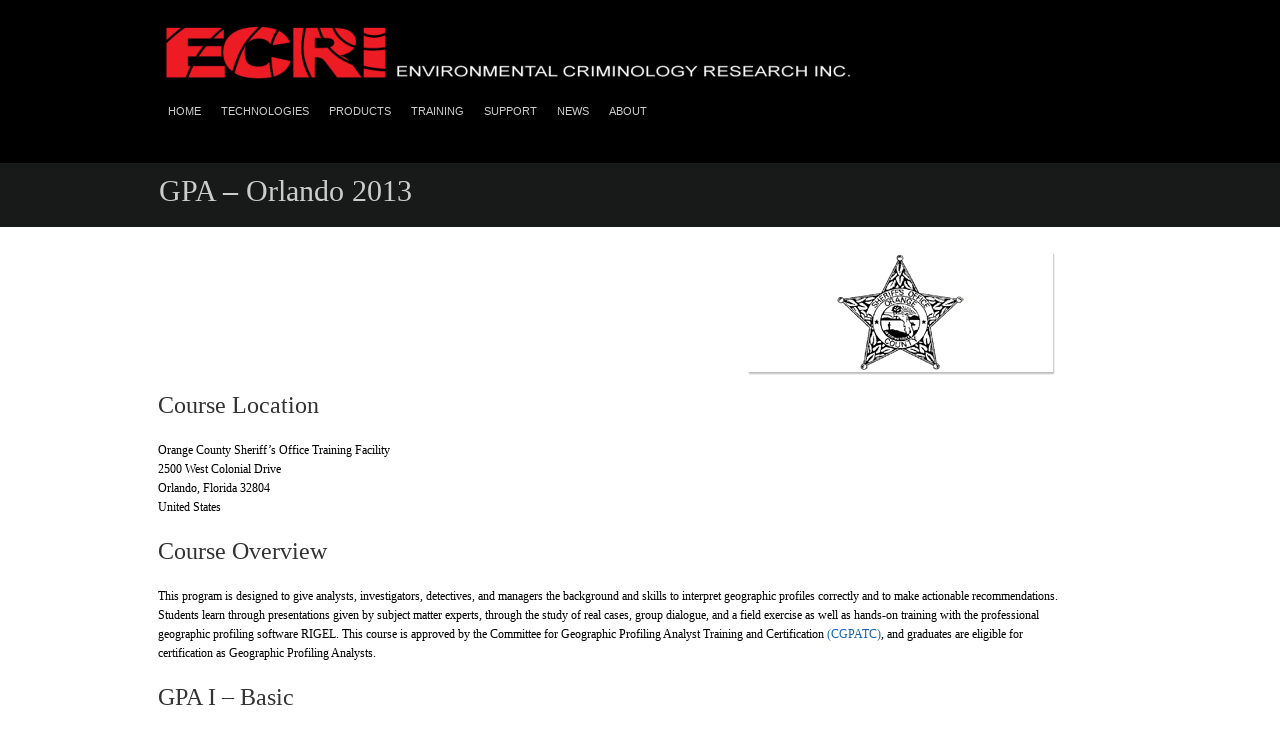

--- FILE ---
content_type: text/html; charset=UTF-8
request_url: https://ecricanada.com/training/gpa-orange-county-2012-2/
body_size: 7953
content:
<!DOCTYPE html PUBLIC "-//W3C//DTD XHTML 1.0 Transitional//EN" "http://www.w3.org/TR/xhtml1/DTD/xhtml1-transitional.dtd">
<html xmlns="http://www.w3.org/1999/xhtml" lang="en-US">


	<head profile="http://gmpg.org/xfn/11">
		<meta http-equiv="Content-Type" content="text/html; charset=UTF-8" />
		
	<title>Environmental Criminology Research Inc. - Geographic Profiling - Crime Analysis &raquo; GPA &#8211; Orlando 2013</title>
			
<link rel="stylesheet" type="text/css" media="all" href="https://geographicprofiling.com/wp-content/themes/target/style.css" />

<link rel="pingback" href="https://geographicprofiling.com/xmlrpc.php" />

	
<meta name='robots' content='max-image-preview:large' />
<link rel='dns-prefetch' href='//geographicprofiling.com' />
<link rel='dns-prefetch' href='//platform-api.sharethis.com' />
<link rel='dns-prefetch' href='//s.w.org' />
<link rel="alternate" type="application/rss+xml" title="Environmental Criminology Research Inc. - Geographic Profiling - Crime Analysis &raquo; Feed" href="https://ecricanada.com/feed/" />
<link rel="alternate" type="application/rss+xml" title="Environmental Criminology Research Inc. - Geographic Profiling - Crime Analysis &raquo; Comments Feed" href="https://ecricanada.com/comments/feed/" />
<link rel="alternate" type="application/rss+xml" title="Environmental Criminology Research Inc. - Geographic Profiling - Crime Analysis &raquo; GPA &#8211; Orlando 2013 Comments Feed" href="https://ecricanada.com/training/gpa-orange-county-2012-2/feed/" />
		<script type="text/javascript">
			window._wpemojiSettings = {"baseUrl":"https:\/\/s.w.org\/images\/core\/emoji\/13.1.0\/72x72\/","ext":".png","svgUrl":"https:\/\/s.w.org\/images\/core\/emoji\/13.1.0\/svg\/","svgExt":".svg","source":{"concatemoji":"https:\/\/geographicprofiling.com\/wp-includes\/js\/wp-emoji-release.min.js?ver=5.8.12"}};
			!function(e,a,t){var n,r,o,i=a.createElement("canvas"),p=i.getContext&&i.getContext("2d");function s(e,t){var a=String.fromCharCode;p.clearRect(0,0,i.width,i.height),p.fillText(a.apply(this,e),0,0);e=i.toDataURL();return p.clearRect(0,0,i.width,i.height),p.fillText(a.apply(this,t),0,0),e===i.toDataURL()}function c(e){var t=a.createElement("script");t.src=e,t.defer=t.type="text/javascript",a.getElementsByTagName("head")[0].appendChild(t)}for(o=Array("flag","emoji"),t.supports={everything:!0,everythingExceptFlag:!0},r=0;r<o.length;r++)t.supports[o[r]]=function(e){if(!p||!p.fillText)return!1;switch(p.textBaseline="top",p.font="600 32px Arial",e){case"flag":return s([127987,65039,8205,9895,65039],[127987,65039,8203,9895,65039])?!1:!s([55356,56826,55356,56819],[55356,56826,8203,55356,56819])&&!s([55356,57332,56128,56423,56128,56418,56128,56421,56128,56430,56128,56423,56128,56447],[55356,57332,8203,56128,56423,8203,56128,56418,8203,56128,56421,8203,56128,56430,8203,56128,56423,8203,56128,56447]);case"emoji":return!s([10084,65039,8205,55357,56613],[10084,65039,8203,55357,56613])}return!1}(o[r]),t.supports.everything=t.supports.everything&&t.supports[o[r]],"flag"!==o[r]&&(t.supports.everythingExceptFlag=t.supports.everythingExceptFlag&&t.supports[o[r]]);t.supports.everythingExceptFlag=t.supports.everythingExceptFlag&&!t.supports.flag,t.DOMReady=!1,t.readyCallback=function(){t.DOMReady=!0},t.supports.everything||(n=function(){t.readyCallback()},a.addEventListener?(a.addEventListener("DOMContentLoaded",n,!1),e.addEventListener("load",n,!1)):(e.attachEvent("onload",n),a.attachEvent("onreadystatechange",function(){"complete"===a.readyState&&t.readyCallback()})),(n=t.source||{}).concatemoji?c(n.concatemoji):n.wpemoji&&n.twemoji&&(c(n.twemoji),c(n.wpemoji)))}(window,document,window._wpemojiSettings);
		</script>
		<style type="text/css">
img.wp-smiley,
img.emoji {
	display: inline !important;
	border: none !important;
	box-shadow: none !important;
	height: 1em !important;
	width: 1em !important;
	margin: 0 .07em !important;
	vertical-align: -0.1em !important;
	background: none !important;
	padding: 0 !important;
}
</style>
	<link rel='stylesheet' id='shadowbox-css-css'  href='https://geographicprofiling.com/wp-content/uploads/shadowbox-js/src/shadowbox.css?ver=3.0.3' type='text/css' media='screen' />
<link rel='stylesheet' id='shadowbox-extras-css'  href='https://geographicprofiling.com/wp-content/plugins/shadowbox-js/css/extras.css?ver=3.0.3.10' type='text/css' media='screen' />
<link rel='stylesheet' id='wp-block-library-css'  href='https://geographicprofiling.com/wp-includes/css/dist/block-library/style.min.css?ver=5.8.12' type='text/css' media='all' />
<link rel='stylesheet' id='contact-form-7-css'  href='https://geographicprofiling.com/wp-content/plugins/contact-form-7/includes/css/styles.css?ver=5.1.1' type='text/css' media='all' />
<link rel='stylesheet' id='tablepress-default-css'  href='https://geographicprofiling.com/wp-content/tablepress-combined.min.css?ver=6' type='text/css' media='all' />
<link rel='stylesheet' id='dropdown-css'  href='https://geographicprofiling.com/wp-content/themes/target/css/dropdown.css?ver=5.8.12' type='text/css' media='all' />
<link rel='stylesheet' id='advanced-css'  href='https://geographicprofiling.com/wp-content/themes/target/css/default.advanced.css?ver=5.8.12' type='text/css' media='all' />
<script type='text/javascript' src='https://geographicprofiling.com/wp-includes/js/jquery/jquery.min.js?ver=3.6.0' id='jquery-core-js'></script>
<script type='text/javascript' src='https://geographicprofiling.com/wp-includes/js/jquery/jquery-migrate.min.js?ver=3.3.2' id='jquery-migrate-js'></script>
<script type='text/javascript' src='//platform-api.sharethis.com/js/sharethis.js#product=ga&#038;property=63b35d0b0f3ebf0019550857' id='googleanalytics-platform-sharethis-js'></script>
<link rel="https://api.w.org/" href="https://ecricanada.com/wp-json/" /><link rel="alternate" type="application/json" href="https://ecricanada.com/wp-json/wp/v2/pages/497" /><link rel="EditURI" type="application/rsd+xml" title="RSD" href="https://geographicprofiling.com/xmlrpc.php?rsd" />
<link rel="wlwmanifest" type="application/wlwmanifest+xml" href="https://geographicprofiling.com/wp-includes/wlwmanifest.xml" /> 
<meta name="generator" content="WordPress 5.8.12" />
<link rel="canonical" href="https://ecricanada.com/training/gpa-orange-county-2012-2/" />
<link rel='shortlink' href='https://ecricanada.com/?p=497' />
<link rel="alternate" type="application/json+oembed" href="https://ecricanada.com/wp-json/oembed/1.0/embed?url=https%3A%2F%2Fecricanada.com%2Ftraining%2Fgpa-orange-county-2012-2%2F" />
<link rel="alternate" type="text/xml+oembed" href="https://ecricanada.com/wp-json/oembed/1.0/embed?url=https%3A%2F%2Fecricanada.com%2Ftraining%2Fgpa-orange-county-2012-2%2F&#038;format=xml" />
<style>
			body{ 
				font-family: verdana; 
				font-weight: normal; 
				color: #000000; 
			}
			a{ 
				color: #1a64af; 
			}
			</style><link rel="shortcut icon" href="https://geographicprofiling.com/wp-content/uploads/2013/07/compass.png"/>
<script>
(function() {
	(function (i, s, o, g, r, a, m) {
		i['GoogleAnalyticsObject'] = r;
		i[r] = i[r] || function () {
				(i[r].q = i[r].q || []).push(arguments)
			}, i[r].l = 1 * new Date();
		a = s.createElement(o),
			m = s.getElementsByTagName(o)[0];
		a.async = 1;
		a.src = g;
		m.parentNode.insertBefore(a, m)
	})(window, document, 'script', 'https://google-analytics.com/analytics.js', 'ga');

	ga('create', 'UA-1764444-7', 'auto');
			ga('send', 'pageview');
	})();
</script>

<meta name="keywords" content="geographic profiling,environmental criminology,crime analysis,linkage analysis,Rigel,Rigel Analyst,Rigel Profiler,Rigel Workstation,Gemini" />
</head>

<body data-rsssl=1 class="page-template-default page page-id-497 page-child parent-pageid-24">

	<!--wrapper-->
	<div id="wrapper">
	
	<!--headercontainer-->
	<div id="header_container">
	
		<!--header-->
		<div id="header2">

						<div id="logo"><a href="https://ecricanada.com" title="Geographic profiling and crime analysis software for police agencies"><img src="https://geographicprofiling.com/wp-content/uploads/2013/07/WebsiteLogo3.png" alt="Environmental Criminology Research Inc. (ECRI)" /></a></div><!--logo end-->
				
			<!--menu-->
			
		<div id="menubar">
	
		
	 <div class="menu-header"><ul id="menu-home" class="dropdown dropdown-horizontal reset"><li id="menu-item-1010" class="menu-item menu-item-type-custom menu-item-object-custom menu-item-home menu-item-1010"><a href="https://ecricanada.com/">Home</a></li>
<li id="menu-item-1011" class="menu-item menu-item-type-post_type menu-item-object-page menu-item-has-children menu-item-1011"><a href="https://ecricanada.com/technologies/">Technologies</a>
<ul class="sub-menu">
	<li id="menu-item-1036" class="menu-item menu-item-type-post_type menu-item-object-page menu-item-1036"><a href="https://ecricanada.com/technologies/">Geographic Profiling</a></li>
	<li id="menu-item-1037" class="menu-item menu-item-type-post_type menu-item-object-page menu-item-1037"><a href="https://ecricanada.com/technologies/">Linkage Analysis</a></li>
	<li id="menu-item-1038" class="menu-item menu-item-type-post_type menu-item-object-page menu-item-1038"><a href="https://ecricanada.com/technologies/">Evidence-based Suspect Prioritization</a></li>
</ul>
</li>
<li id="menu-item-1012" class="menu-item menu-item-type-post_type menu-item-object-page menu-item-has-children menu-item-1012"><a href="https://ecricanada.com/products/">Products</a>
<ul class="sub-menu">
	<li id="menu-item-1013" class="menu-item menu-item-type-post_type menu-item-object-page menu-item-1013"><a href="https://ecricanada.com/products/product-overview/">Product Overview</a></li>
	<li id="menu-item-1014" class="menu-item menu-item-type-post_type menu-item-object-page menu-item-1014"><a href="https://ecricanada.com/products/rigel-workstation/">Rigel Workstation</a></li>
	<li id="menu-item-1162" class="menu-item menu-item-type-post_type menu-item-object-page menu-item-1162"><a href="https://ecricanada.com/products/rigel-workstation-military/">Rigel Workstation Military</a></li>
	<li id="menu-item-1015" class="menu-item menu-item-type-post_type menu-item-object-page menu-item-1015"><a href="https://ecricanada.com/products/rigel-analyst/">Rigel Analyst</a></li>
	<li id="menu-item-1016" class="menu-item menu-item-type-post_type menu-item-object-page menu-item-1016"><a href="https://ecricanada.com/products/gemini/">Gemini</a></li>
	<li id="menu-item-1018" class="menu-item menu-item-type-post_type menu-item-object-page menu-item-1018"><a href="https://ecricanada.com/products/request-a-geographic-profile/">Request a Geographic Profile</a></li>
</ul>
</li>
<li id="menu-item-1019" class="menu-item menu-item-type-post_type menu-item-object-page current-page-ancestor menu-item-has-children menu-item-1019"><a href="https://ecricanada.com/training/">Training</a>
<ul class="sub-menu">
	<li id="menu-item-1020" class="menu-item menu-item-type-post_type menu-item-object-page menu-item-1020"><a href="https://ecricanada.com/training/training-schedule/">Training Schedule</a></li>
	<li id="menu-item-1021" class="menu-item menu-item-type-post_type menu-item-object-page menu-item-1021"><a href="https://ecricanada.com/training/cgpatc-training/">CGPATC Training</a></li>
</ul>
</li>
<li id="menu-item-1022" class="menu-item menu-item-type-post_type menu-item-object-page menu-item-has-children menu-item-1022"><a href="https://ecricanada.com/support/">Support</a>
<ul class="sub-menu">
	<li id="menu-item-1039" class="menu-item menu-item-type-post_type menu-item-object-page menu-item-1039"><a href="https://ecricanada.com/support/">Software Support</a></li>
	<li id="menu-item-1042" class="menu-item menu-item-type-post_type menu-item-object-page menu-item-1042"><a href="https://ecricanada.com/support/customer-support-center/">Customer Support Center</a></li>
	<li id="menu-item-1283" class="menu-item menu-item-type-post_type menu-item-object-page menu-item-1283"><a href="https://ecricanada.com/support/online-software-server/">Online Software Server</a></li>
</ul>
</li>
<li id="menu-item-1023" class="menu-item menu-item-type-post_type menu-item-object-page menu-item-has-children menu-item-1023"><a href="https://ecricanada.com/press-news-and-events/">News</a>
<ul class="sub-menu">
	<li id="menu-item-1032" class="menu-item menu-item-type-post_type menu-item-object-page menu-item-1032"><a href="https://ecricanada.com/press-news-and-events/news-and-announcements/">News and Announcements</a></li>
</ul>
</li>
<li id="menu-item-1024" class="menu-item menu-item-type-post_type menu-item-object-page menu-item-has-children menu-item-1024"><a href="https://ecricanada.com/about-ecri/">About</a>
<ul class="sub-menu">
	<li id="menu-item-1025" class="menu-item menu-item-type-post_type menu-item-object-page menu-item-1025"><a href="https://ecricanada.com/about-ecri/about-ecri/">About ECRI</a></li>
	<li id="menu-item-1027" class="menu-item menu-item-type-post_type menu-item-object-page menu-item-1027"><a href="https://ecricanada.com/about-ecri/site-map/">Site Map</a></li>
	<li id="menu-item-1028" class="menu-item menu-item-type-post_type menu-item-object-page menu-item-1028"><a href="https://ecricanada.com/about-ecri/contact-us-1/">Contact Us</a></li>
</ul>
</li>
</ul></div> 

	</div>
		
	
	<!--menu end-->
			
			<div class="clear"></div>
			
		</div><!-- header end-->
		
	</div><!--header container end-->	
				
		<div id="subhead_container">

		<div id="subhead_wrapper">		
			<div id="subhead">
		<table width="80%">
<tr>
	<td>
		<h1>GPA &#8211; Orlando 2013</h1>
				
	</td>
	<td>
			</td>
			</tr>
			</table>

			
		
		
			
		</div>
<div id="search-header"><!--?php get_search_form(); ?--></div>
			
				<div class="clear"></div>
			
		</div>
		<!--/td>
</tr>
</table-->

	

	</div>		
	
		<!--content-->
		<div id="content_container">
			
			<div id="content">
		
				<!--div id="left-col"-->
		

									
					<div class="post-entry">

						<div class="productPicture"><img src="/wp-content/themes/arjuna-x/images/logo_ocso_large.png" alt="ECRI Advanced Crime Investigation Training" align="right" /></div>
<h2>Course Location</h2>
<p>Orange County Sheriff’s Office Training Facility<br />
2500 West Colonial Drive<br />
Orlando, Florida  32804<br />
United States</p>
<h2>Course Overview</h2>
<p>This program is designed to give analysts, investigators, detectives, and managers the background and skills to interpret geographic profiles correctly and to make actionable recommendations. Students learn through presentations given by subject matter experts, through the study of real cases, group dialogue, and a field exercise as well as hands-on training with the professional geographic profiling software RIGEL. This course is approved by the Committee for Geographic Profiling Analyst Training and Certification <a title="Committee for Geographic Profiling Analyst Training and Certification" href="http://www.cgpatc.org" target="_blank">(CGPATC)</a>, and graduates are eligible for certification as Geographic Profiling Analysts.</p>
<h2>GPA I &#8211; Basic</h2>
<p>Date: July 23-27, 2012<br />
Time: 8:30am-5:00pm<br />
Course Fee: $775<br />
Course Overview: Basic introduction to the concepts and theory of geographic profiling. It covers the mathematics and statistics behind the techniques, crime pattern theory, mental maps and criminal hunting area concepts are introduced.</p>
<h2>GPA II &#8211; Advanced</h2>
<p>Date: July 30-Aug 3, 2012<br />
Time: 8:30am-5:00pm<br />
Course Fee: $875<br />
Course Overview: Hands-on instructional course that focuses on applying geographic profiling techniques to actual cases (historical or active). Emphasis is on effective analysis, strategy and scenario development and final report generation. The RIGEL Analyst software is introduced and is used extensively in this part of the course.</p>
<h2>Who Can Attend?</h2>
<p>Crime and Intelligence Analysts, Detectives, Investigators, and Law Enforcement Personnel</p>
<h2>Topics Covered</h2>
<p>Serial Crime, Case Linkage Analysis, Criminal Hunting Methods, Environmental Criminology, and Behavioural Geography</p>
<h2>Course Contacts</h2>
<p>Instructors: Robin Wilfong and Brad Moore<br />
Registration Contact: Ian Laverty p. (604) 718-2065</p>
<h2>Registration</h2>
<h4>Step #1</h4>
<p>To register for the Geographic Profiling Analyst course, please fill out and submit the following form. An email confirmation will be sent to the email address you list.</p>
<div role="form" class="wpcf7" id="wpcf7-f564-p497-o1" dir="ltr">
<div class="screen-reader-response"></div>
<form action="/training/gpa-orange-county-2012-2/#wpcf7-f564-p497-o1" method="post" class="wpcf7-form" novalidate="novalidate">
<div style="display: none;">
<input type="hidden" name="_wpcf7" value="564" />
<input type="hidden" name="_wpcf7_version" value="5.1.1" />
<input type="hidden" name="_wpcf7_locale" value="" />
<input type="hidden" name="_wpcf7_unit_tag" value="wpcf7-f564-p497-o1" />
<input type="hidden" name="_wpcf7_container_post" value="497" />
<input type="hidden" name="g-recaptcha-response" value="" />
</div>
<table border="0" width="100%" cellspacing="1" cellpadding="4">
<tr>
<td colspan="2" align="right" class="mandatory">* Denotes Mandatory Field</td>
</tr>
<tr>
<td align="left" valign="top">Please Check:<span class="mandatory">* </span></td>
<td colspan="3"><span class="wpcf7-form-control-wrap checkbox-course"><span class="wpcf7-form-control wpcf7-checkbox wpcf7-validates-as-required" id="gpa"><span class="wpcf7-list-item first"><span class="wpcf7-list-item-label">GPA I - Concepts</span><input type="checkbox" name="checkbox-course[]" value="GPA I - Concepts" /></span><span class="wpcf7-list-item last"><span class="wpcf7-list-item-label">GPA II - Practical</span><input type="checkbox" name="checkbox-course[]" value="GPA II - Practical" /></span></span></span></td>
</tr>
<tr>
<td width="16%" align="left" valign="top">Salutation:</td>
<td width="15%"><span class="wpcf7-form-control-wrap text-salutation"><input type="text" name="text-salutation" value="" size="40" class="wpcf7-form-control wpcf7-text inputNormal" id="salutation" aria-invalid="false" /></span></td>
<td width="22%" align="right">Title/Rank:<span class="mandatory">* </span></td>
<td width="45%"><span class="wpcf7-form-control-wrap text-titleRank"><input type="text" name="text-titleRank" value="" size="40" class="wpcf7-form-control wpcf7-text wpcf7-validates-as-required inputNormal" id="titleRank" aria-required="true" aria-invalid="false" /></span></td>
</tr>
<tr>
<td width="16%" align="left" valign="top" class="lightRows">First Name:<span class="mandatory">* </span></td>
<td width="15%" class="lightRows"><span class="wpcf7-form-control-wrap text-firstName"><input type="text" name="text-firstName" value="" size="40" class="wpcf7-form-control wpcf7-text wpcf7-validates-as-required inputNormal" id="firstName" aria-required="true" aria-invalid="false" /></span></td>
<td width="22%" align="right" class="lightRows">Last Name:<span class="mandatory">* </span></td>
<td width="45%" class="lightRows"><span class="wpcf7-form-control-wrap text-lastName"><input type="text" name="text-lastName" value="" size="40" class="wpcf7-form-control wpcf7-text wpcf7-validates-as-required inputNormal" id="lastName" aria-required="true" aria-invalid="false" /></span></td>
</tr>
<tr>
<td width="16%" align="left" valign="top">Agency Name:<span class="mandatory">* </span></td>
<td width="17%"><span class="wpcf7-form-control-wrap text-agencytName"><input type="text" name="text-agencytName" value="" size="40" class="wpcf7-form-control wpcf7-text wpcf7-validates-as-required inputNormal" id="agencytName" aria-required="true" aria-invalid="false" /></span></td>
<td width="22%" align="right">Department/Unit:</td>
<td width="45%"><span class="wpcf7-form-control-wrap text-department"><input type="text" name="text-department" value="" size="40" class="wpcf7-form-control wpcf7-text inputNormal" id="department" aria-invalid="false" /></span></td>
</tr>
<tr>
<td align="left" valign="top" class="lightRows">Address 1:<span class="mandatory">* </span></td>
<td class="lightRows"><span class="wpcf7-form-control-wrap text-address1"><input type="text" name="text-address1" value="" size="40" class="wpcf7-form-control wpcf7-text wpcf7-validates-as-required inputNormal" id="address1" aria-required="true" aria-invalid="false" /></span></td>
<td align="right" valign="top" class="lightRows">Address 2:</td>
<td class="lightRows"><span class="wpcf7-form-control-wrap text-address2"><input type="text" name="text-address2" value="" size="40" class="wpcf7-form-control wpcf7-text inputNormal" id="address2" aria-invalid="false" /></span></td>
</tr>
<tr>
<td align="left" valign="top">City:<span class="mandatory">* </span></td>
<td><span class="wpcf7-form-control-wrap text-city"><input type="text" name="text-city" value="" size="40" class="wpcf7-form-control wpcf7-text wpcf7-validates-as-required inputNormal" id="city" aria-required="true" aria-invalid="false" /></span></td>
<td align="right">State/Province:<span class="mandatory">* </span></td>
<td><span class="wpcf7-form-control-wrap text-stateProvince"><input type="text" name="text-stateProvince" value="" size="40" class="wpcf7-form-control wpcf7-text wpcf7-validates-as-required inputNormal" id="stateProvince" aria-required="true" aria-invalid="false" /></span></td>
</tr>
<tr>
<td align="left" valign="top" class="lightRows">Country:<span class="mandatory">* </span></td>
<td class="lightRows"><span class="wpcf7-form-control-wrap text-country"><input type="text" name="text-country" value="" size="40" class="wpcf7-form-control wpcf7-text wpcf7-validates-as-required inputNormal" id="country" aria-required="true" aria-invalid="false" /></span></td>
<td align="right" class="lightRows">Postal/Zip Code:<span class="mandatory">* </span></td>
<td class="lightRows"><span class="wpcf7-form-control-wrap text-postalCode"><input type="text" name="text-postalCode" value="" size="40" class="wpcf7-form-control wpcf7-text wpcf7-validates-as-required inputNormal" id="postalCode" aria-required="true" aria-invalid="false" /></span></td>
</tr>
<tr>
<td align="left" valign="top">Phone Number:<span class="mandatory">* </span></td>
<td><span class="wpcf7-form-control-wrap text-phoneNumber"><input type="text" name="text-phoneNumber" value="" size="40" class="wpcf7-form-control wpcf7-text wpcf7-validates-as-required inputNormal" id="phoneNumber" aria-required="true" aria-invalid="false" /></span></td>
<td align="right">Cell Number:</td>
<td><span class="wpcf7-form-control-wrap text-cellNumber"><input type="text" name="text-cellNumber" value="" size="40" class="wpcf7-form-control wpcf7-text inputNormal" id="cellNumber" aria-invalid="false" /></span></td>
</tr>
<tr>
<td align="left" valign="top" class="lightRows">Email:<span class="mandatory">* </span></td>
<td colspan="3" class="lightRows"><span class="wpcf7-form-control-wrap email-emailAddress"><input type="email" name="email-emailAddress" value="" size="40" class="wpcf7-form-control wpcf7-text wpcf7-email wpcf7-validates-as-required wpcf7-validates-as-email inputNormal" id="emailAddress" aria-required="true" aria-invalid="false" /></span></td>
</tr>
<tr>
<td align="left" valign="top" nowrap="nowrap">Questions / Comments</td>
<td><span class="wpcf7-form-control-wrap textarea-questionsComments"><textarea name="textarea-questionsComments" cols="37" rows="3" class="wpcf7-form-control wpcf7-textarea inputNormal" id="questionsComments" aria-invalid="false"></textarea></span></td>
</tr>
<tr>
<td colspan="4" align="center">Security Check</td>
</tr>
<tr>
<td colspan="4" align="center"><input type="hidden" name="_wpcf7_captcha_challenge_captcha-contactUS" value="1133489827" /><img class="wpcf7-form-control wpcf7-captchac wpcf7-captcha-captcha-contactUS" id="contactUS" width="72" height="24" alt="captcha" src="https://geographicprofiling.com/wp-content/uploads/wpcf7_captcha/1133489827.png" /></td>
</tr>
<tr>
<td colspan="4" class="lightRows" align="center">Please enter above text in box (not case-sensitive):<span class="mandatory">* </span></td>
</tr>
<tr>
<td colspan="4" class="lightRows" align="center"><span class="wpcf7-form-control-wrap captcha-contactUS"><input type="text" name="captcha-contactUS" value="" size="40" class="wpcf7-form-control wpcf7-captchar inputNormal" autocomplete="off" aria-invalid="false" /></span></td>
</tr>
<tr>
<td colspan="4" align="center">
<p><input type="submit" value="Submit" class="wpcf7-form-control wpcf7-submit" id="submit" /></p>
</td>
</tr>
</table>
<div class="wpcf7-response-output wpcf7-display-none"></div></form></div>
<h4>Step #2</h4>
<p>Make Check or Money Order</p>
<p>Payable to:</p>
<blockquote><p>Environmental Criminology Research Incorporated</p></blockquote>
<p>Send Check or Money Order by July 2, 2012:</p>
<blockquote><p>ECRI<br />
Suite 212 &#8211; 1807 Maritime Mews<br />
Vancouver, BC V6H 3W7<br />
Canada</p></blockquote>
<h2>Disclaimer</h2>
<p>Course fees paid in advance are fully refundable up until the July 2, 2012 cancellation deadline. After the cancellation deadline, course fees are not refundable.</p>
<p>Courses are subject to cancellation at any time up until the start date. If a course is cancelled, all fees paid in advance will be fully refunded or credited against a future GPA course at the registrant&#8217;s option. The course organizer accepts no responsibility for any non-refundable expenses incurred by the registrant in case of cancellation.</p>
<p>All registrations are subject to review by the course organizer and lead instructor prior to being accepted to ensure that registrants meet the course requirements. Paid registrations may be switched to an alternate person, subject to review and acceptance. Registrants will be notified promptly of acceptance.</p>
						<div class="clear"></div>
												
					</div><!--post-entry end-->
					
					
<!--/div--> <!--left-col end-->

<!--?php get_sidebar(); ?-->

	</div> 
</div>
<!--content end-->
	
</div>
<!--wrapper end-->
	<!--footer-->
	<div class="clear"></div>
		
		<div id="footer">


	<!--footer container--><div id="footer-container">
		
		<!--div id="footer-widget2" >
		<ul class="navmenu" >
			<li class="page_item page-item-1180"><a href="https://ecricanada.com/gpa-certification/">GPA Certification and Registration</a></li>
<li class="page_item page-item-983"><a href="https://ecricanada.com/iaca-offer/">IACA &#8211; Rigel Workstation Offer</a></li>
<li class="page_item page-item-1538"><a href="https://ecricanada.com/privacy-policy/">Privacy Policy</a></li>
<li class="page_item page-item-1267"><a href="https://ecricanada.com/rigel-2015-update/">Rigel 2015 Update</a></li>
<li class="page_item page-item-1312"><a href="https://ecricanada.com/rigel-tips/">Rigel Tips</a></li>
<li class="page_item page-item-1186"><a href="https://ecricanada.com/software-webinar-poll/">Software Webinar Poll</a></li>
<li class="page_item page-item-587"><a href="https://ecricanada.com/technologies/">Technologies</a></li>
<li class="page_item page-item-17"><a href="https://ecricanada.com/rigel-profiler-military/">Rigel Profiler Military</a></li>
<li class="page_item page-item-7 page_item_has_children"><a href="https://ecricanada.com/products/">Products</a>
<ul class='children'>
	<li class="page_item page-item-996"><a href="https://ecricanada.com/products/product-overview/">Product Overview</a></li>
	<li class="page_item page-item-13"><a href="https://ecricanada.com/products/rigel-workstation/">Rigel Workstation</a></li>
	<li class="page_item page-item-1136"><a href="https://ecricanada.com/products/rigel-workstation-military/">Rigel Workstation Military</a></li>
	<li class="page_item page-item-9"><a href="https://ecricanada.com/products/rigel-analyst/">Rigel Analyst</a></li>
	<li class="page_item page-item-11"><a href="https://ecricanada.com/products/gemini/">Gemini</a></li>
	<li class="page_item page-item-57"><a href="https://ecricanada.com/products/request-a-geographic-profile/">Request a Geographic Profile</a></li>
</ul>
</li>
<li class="page_item page-item-24 page_item_has_children current_page_ancestor current_page_parent"><a href="https://ecricanada.com/training/">Training</a>
<ul class='children'>
	<li class="page_item page-item-998"><a href="https://ecricanada.com/training/training-schedule/">Training Schedule</a></li>
	<li class="page_item page-item-545"><a href="https://ecricanada.com/training/cgpatc-training/">CGPATC Training</a></li>
	<li class="page_item page-item-30"><a href="https://ecricanada.com/training/gpa-ucl-jill-dando-20112/">GPA &#8211; London UCL</a></li>
	<li class="page_item page-item-615"><a href="https://ecricanada.com/training/gpa-ws/">GPA &#8211; Winston-Salem 2013</a></li>
	<li class="page_item page-item-665"><a href="https://ecricanada.com/training/gpa-csulb/">GPA &#8211; CSULB</a></li>
	<li class="page_item page-item-1044"><a href="https://ecricanada.com/training/gpa-orlando-2014/">GPA Orlando 2014</a></li>
</ul>
</li>
<li class="page_item page-item-55 page_item_has_children"><a href="https://ecricanada.com/support/">Support</a>
<ul class='children'>
	<li class="page_item page-item-1040"><a href="https://ecricanada.com/support/customer-support-center/">Customer Support Center</a></li>
	<li class="page_item page-item-1280"><a href="https://ecricanada.com/support/online-software-server/">Online Software Server</a></li>
</ul>
</li>
<li class="page_item page-item-61 page_item_has_children"><a href="https://ecricanada.com/press-news-and-events/">News and Announcements</a>
<ul class='children'>
	<li class="page_item page-item-1030"><a href="https://ecricanada.com/press-news-and-events/news-and-announcements/">News and Announcements</a></li>
</ul>
</li>
<li class="page_item page-item-59 page_item_has_children"><a href="https://ecricanada.com/about-ecri/">About ECRI</a>
<ul class='children'>
	<li class="page_item page-item-994"><a href="https://ecricanada.com/about-ecri/about-ecri/">About ECRI</a></li>
	<li class="page_item page-item-65"><a href="https://ecricanada.com/about-ecri/site-map/">Site Map</a></li>
	<li class="page_item page-item-67"><a href="https://ecricanada.com/about-ecri/contact-us-1/">Contact Us</a></li>
</ul>
</li>
		</ul>
</div-->
		<div id="footer-widget" >
			
						
			</div><!--footer widget end-->
			
			<div id="footer-info">		
			
			<div id="copyright">Copyright 2026 Environmental Criminology Research Inc. (ECRI) | Powered by <a href="http://www.wordpress.org">WordPress</a> | target theme by <a href="http://www.antthemes.com">antthemes</a></div>
			
			<div id="follow-box"><p>Follow us:</p>
	
		
				<a href="https://facebook.com/ECRICanada "><img src="https://geographicprofiling.com/wp-content/themes/target/images/facebook.png" alt="facebook" /></a><!--
	<a href="//plus.google.com/118409616277657660320?prsrc=3"
   rel="publisher" target="_top" style="text-decoration:none;">
<img src="//ssl.gstatic.com/images/icons/gplus-32.png" alt="Google+" height="24px" />
</a>
-->
	<a href="//www.instagram.com/geoproecri/"
   rel="publisher" target="_top" style="text-decoration:none;">
<img src="//static.xx.fbcdn.net/rsrc.php/v4/yx/r/tBxa1IFcTQH.png" alt="Instagram" height="24px" />
</a>
	<a href="//www.linkedin.com/company/environmental-criminology-research-inc"
   rel="publisher" target="_top" style="text-decoration:none;">
<img src="/wp-content/uploads/2025/01/linkedin-icon-transparent-png_18930480.png" alt="LinkedIn" height="24px" />
</a>
	</div>
					
			</div><!--footer info end-->
			
		</div><!-- footer container-->
		
	<div class="clear"></div>	
	
	</div>
	
	<script type='text/javascript' src='https://geographicprofiling.com/wp-admin/admin-ajax.php?action=shadowboxjs&#038;cache=3293730dd2964236e404b15e3b541231&#038;ver=3.0.3' id='shadowbox-js'></script>
<script type='text/javascript' id='contact-form-7-js-extra'>
/* <![CDATA[ */
var wpcf7 = {"apiSettings":{"root":"https:\/\/ecricanada.com\/wp-json\/contact-form-7\/v1","namespace":"contact-form-7\/v1"},"cached":"1"};
/* ]]> */
</script>
<script type='text/javascript' src='https://geographicprofiling.com/wp-content/plugins/contact-form-7/includes/js/scripts.js?ver=5.1.1' id='contact-form-7-js'></script>
<script type='text/javascript' src='https://geographicprofiling.com/wp-includes/js/comment-reply.min.js?ver=5.8.12' id='comment-reply-js'></script>
<script type='text/javascript' src='https://geographicprofiling.com/wp-includes/js/wp-embed.min.js?ver=5.8.12' id='wp-embed-js'></script>

<!-- Begin Shadowbox JS v3.0.3.10 -->
<!-- Selected Players: html, iframe, img, qt, swf, wmp -->
<script type="text/javascript">
/* <![CDATA[ */
	var shadowbox_conf = {
		autoDimensions: false,
		animateFade: true,
		animate: true,
		animSequence: "sync",
		autoplayMovies: true,
		continuous: false,
		counterLimit: 10,
		counterType: "default",
		displayCounter: true,
		displayNav: true,
		enableKeys: true,
		flashBgColor: "#000000",
		flashParams: {bgcolor:"#000000", allowFullScreen:true},
		flashVars: {},
		flashVersion: "9.0.0",
		handleOversize: "resize",
		handleUnsupported: "link",
		initialHeight: 160,
		initialWidth: 320,
		modal: false,
		overlayColor: "#000",
		showMovieControls: true,
		showOverlay: true,
		skipSetup: false,
		slideshowDelay: 0,
		useSizzle: false,
		viewportPadding: 20
	};
	Shadowbox.init(shadowbox_conf);
/* ]]> */
</script>
<!-- End Shadowbox JS -->


</body>

</html>

<!-- Page cached by LiteSpeed Cache 6.5.0.2 on 2026-01-28 12:00:12 -->

--- FILE ---
content_type: text/css
request_url: https://geographicprofiling.com/wp-content/themes/target/style.css
body_size: 5325
content:
/*
Theme Name: target
Theme URI: http://demos.antthemes.com/target/
Description: A very neat and clean black and white business theme. The theme supports widgets. And features theme-options, threaded-comments and multi-level dropdown menu. A simple and neat typography.
Version: 1.8.28
Author: Manishg
Author URI: http://antthemes.com/
Tags: black,translation-ready,threaded-comments,light,two-columns,theme-options
License: GNU General Public License v2.0
License URI: http://www.gnu.org/licenses/gpl-2.0.html
*/

@import "css/reset.css";

/* General */
/*////////////////////////////////////////////////////////////////////////////////////////////*/

body {
	background: #fff;
	font: normal 12px Verdana, sans-serif;
	color: #000;
	line-height:18px;
}
	
a {
	color: #1a64af;
	outline: 0;
}
	
a:link {
	text-decoration: none;
}
a:visited {
	text-decoration: none;
}
a:active,
a:hover {
	color: #000;
	text-decoration: underline;
}

h1,h2,h3,h4,h5,h6 {
	color: #333;
	margin-bottom: 18px;
}

h1 { /*font-weight: bold;*/ font-size: 24px; line-height: 36px;  }
h2 { /*font-weight: bold;*/ font-size: 24px; line-height: 36px;  }
h3 { font-weight: bold; font-size: 18px; line-height: 24px; }
h4 { font-weight: bold; font-size: 12px; line-height: 18px; }

hr {
	background-color: #E7E7E7;
	border:0;
	height: 1px;
	margin-bottom: 18px;
	clear:both;
}

p {
	padding: 0 0 0.5em;
	line-height:1.6em;
}
ul {
	list-style: square;
	margin: 0 0 18px 0;
}
ol {
	list-style: decimal;
	margin: 0 0 18px 1.5em;
}
ol ol {
	list-style:upper-alpha;
}
ol ol ol {
	list-style:lower-roman;
}
ol ol ol ol {
	list-style:lower-alpha;
}
ul ul,
ol ol,
ul ol,
ol ul {
	margin-bottom:0;
}
dl {
	margin:0 0 24px 0;
}
dt {
	font-weight: bold;
}
dd {
	margin-bottom: 18px;
}
strong {
	font-weight: bold;
	color: #000;
}
cite,
em,
i {
	font-style: italic;
	border: none;
}
big {
	font-size: 131.25%;
}
ins {
	background: #FFFFCC;
	border: none;
	color: #333;
}
del {
	text-decoration: line-through;
	color: #555;
}
blockquote {
	font-style: italic;
	padding: 0 3em;
}
blockquote cite,
blockquote em,
blockquote i {
	font-style: normal;
}
pre {
	background: #f7f7f7;
	color: #222;
	line-height: 18px;
	margin-bottom: 18px;
	padding: 1.5em;
}
abbr,
acronym {
	border-bottom: 1px dotted #666;
	cursor: help;
}
ins {
	text-decoration: none;
}
sup,
sub {
	height: 0;
	line-height: 1;
	vertical-align: baseline;
	position: relative;
	font-size: 10px;
}
sup {
	bottom: 1ex;
}
sub {
	top: .5ex;
}

p,
ul,
ol,
dd,
pre,
hr {
	margin-bottom:10px;
}
ul ul,
ol ol,
ul ol,
ol ul {
	margin-bottom:0;
}
pre,
kbd,
tt,
var {
	font-size: 15px;
	line-height: 21px;
}
code {
	font-size: 13px;
}
strong,
b,
dt,
th {
	color: #000;
}


/* main_container */
/*////////////////////////////////////////////////////////////////////////////////////////////*/

#wrapper {
	margin: 0 auto;
	position: relative;
}

/* header*/
/*////////////////////////////////////////////////////////////////////////////////////////////*/

#search-header{
	float:left;
	margin-top:15px;
	padding-bottom:13px;
}

#search-header #search{
	background: #0b0c0c;

}

#search-header #search #s{
	background: #0b0c0c;
	font-size:12px;
	color: #aaa;
}

#header_container{
	margin: 0 auto;
	background: #000; /* #000*/
}

#header {
	width: auto; //964px;
	margin: 0 auto;
	padding-bottom: 35px;
}

#header2 {
	width:964px;
	margin: 0 auto;
	padding-bottom: 35px;
}

#content_container{
	margin: 0 auto;
	width:964px;

}

#content {
	width:964px;
	float:left;
	z-index: 1;
}

#content #left-col {
	width:950px;
	float:left;
	padding: 20px 16px 20px 0px;
	z-index: 1;
}
#content #right-col {
	width:0px;	
	padding:3px;
	float:left;
	z-index: 1;
}

/*footer*/	
/*////////////////////////////////////////////////////////////////////////////////////////////*/


#footer {
	margin: 30px 0 auto;
	background: #000;
}

#footer-container{
	width:964px;
	margin: 0 auto;
	font-size:11px;
}

#footer-info {
	color:#ccc;
	padding: 20px 0px;
	text-align:left;
	width: 230px;
	float:left;
}


#copyright{
	margin-bottom: 50px;
}

#footer-info a{
	text-decoration:none;
	color: #fff;
}

#footer-info a:hover{
	color: #ebebeb;
}

#footer-widget{
	padding: 8px 30px 8px 0px;
	float:right;
	color:#6f6f6f;
	line-height: 13px;
}
#footer-widget2{
	padding: 8px 0px 8px 0px;
	 margin-left: auto;
    	margin-right: auto;
		line-height: 15px;

}
#footer-widget #search {
	width:120px;
	height:28px;
	background: #ebebeb;
	margin-left: 0px;
	position: relative;
}

#footer-widget #search #s {
	width:110px;
	height:24px;
	border:0px;
	margin-left:7px;
	margin-right:10px;
	margin-top:3px;
	color:#666;
	display: inline;
	background: #ebebeb;
	float: left;
}

#footer-widget #calendar_wrap {
	padding: 8px 0px;
}

#footer-widget #wp-calendar td{
	padding:2px;
}


#footer-widget .textwidget {
	padding: 5px 0px;
}


#footer-widget .widget_tag_cloud a{
	text-decoration: none;
	margin: 5px;
	line-height: 24px;
	margin-left: 0px;
	color: #6f6f6f;
}

#footer-widget .widget_tag_cloud a:hover{
	color: #fff;
}

#footer-widget .widget-container ul li a	{
	color:#6f6f6f;
}

#footer-widget .widget-container ul li a:hover	{
	color: #ccc;
}

#footer-widget .widget-container h3 {
	color: #c6c6c6;
	margin-bottom: 0px;
	padding-top: 10px;
	padding-left: 0px;
	font-size: 15px;
	padding-bottom: 2px;
}

#footer-widget .widget-container ul li {
	border-bottom: 1px solid #222;
	padding: 7px 0px;
	margin-left: 0px;
	background: none;
	}

#footer-bar1 {
	width: 160px;
 	float: left;
	padding-right: 20px;
}
#footer-bar2 {
	width: 160px;
 	float: left;
	padding-right: 20px;
}
#footer-bar3 {
	width: 160px;
 	float: left;
	padding-right: 20px;
}
#footer-bar4 {
	width: 160px;
 	float: left;
}

span#follow-box{
	position: absolute;
	right: 100px;	
}

span#follow-box img{
	margin: 0 2px;
}
#nav a {  
    line-height: 20px;  
    padding: 10px 15px;  
}  
  
#nav a span {  
    display: block;  
    font-size: 11px;  
    color: #ccc;  
}  
  
#nav a:hover span {  
    color: #999;  
}  
/*
ul.navmenu, .navmenu ul { 
	list-style-type: none; 
	display: inline; 
	margin: 10px;
	font-size:12px;
	text-transform:uppercase;
	
}
ul.navmenu { 
	display: table; 
	width: auto; 
	table-layout: fixed; 

}
ul.navmenu li {padding:10px 10px 0 14px;list-style-type:none;display:inline;}

.navmenu li a,#footernav a:active,#footernav a:visited{color:#c6c6c6;text-decoration:none;}
ul.navmenu>li { 
	
	display: table-cell; 
	width: auto;
	padding-right:50px;
 }
ul.navmenu li>ul { 

	width: auto;
	padding-right:50px;
	font-size:11px;
	text-transform:none;

}
*/
/*logo*/
/*////////////////////////////////////////////////////////////////////////////////////////////*/

#logo {
	float:left;
	margin: 20px 30px 0px 0px;
}

#logo2 {
	float:left;
	margin: 30px 30px 0px 0px;
}

#logo img{
	border: none;
}

#logo2 a{
	text-decoration: none;
	color: #fff;
	font-size: 30px;
	letter-spacing: -1pt;
	font-weight: bold;
}

/*search*/
/*////////////////////////////////////////////////////////////////////////////////////////////*/

#search {
	width:180px;
	height:28px;
	background: #ebebeb;
	margin-left: 10px;
	position: relative;
}

#search #searchsubmit {
	background:url(images/go-btn.png) no-repeat top right;
	width:28px;
	height:28px;
	border:0px;
	position:absolute;
	right: -35px;
}

#search #s {
	width:170px;
	height:24px;
	border:0px;
	margin-left:7px;
	margin-right:10px;
	margin-top:3px;
	color:#666;
	display: inline;
	background: #ebebeb;
	float: left;
}

/*menu bar*/
/*////////////////////////////////////////////////////////////////////////////////////////////*/

#menubar {
	float: left;
	z-index: 99;
	margin: 10px 20px 0px 0px;
	position:relative;
	width: 700px;
}

/*homepage boxes*/
/*////////////////////////////////////////////////////////////////////////////////////////////*/

#box_container{
	margin: 0 auto;
	width: 964px;
	padding-top: 35px;
}

.boxes{
	width:215px;
	min-height: 100px;
	float: left;
	padding: 0px;
	margin-bottom:10px;
}

.box1{
	margin-right: 35px;	
}

.box2{
	margin-right: 35px;	
}

.box3{
	margin-right: 34px;	
}

.box-head {
	float: left;
	padding-bottom: 20px;
}

.box-head img{
	width: 100%;
}

.title-head{
	padding-top:2px;
}

.title-box{
	font-size: 20px;
	color: #333;
	line-height: 15px;
	padding-bottom: 10px;
	border-bottom: 1px  solid #ebebeb;
}

.box-content {
	float: left;
	padding-top: 10px;
}

/* welcome box */
/*////////////////////////////////////////////////////////////////////////////////////////////*/

#welcome_container{
	padding-top: 35px;
	width:964px;
	margin: 0 auto;
}

#welcome-box h1{
	color: #333;
	font-size: 18px;
	text-align: center;
	margin-top:13px;
	line-height: 1.8px;
	font-weight: normal;
}

#welcome-box {
	width: 950px;
	float: left;
	border-top:1px solid #ebebeb;
	border-bottom:1px solid #ebebeb;
		
}


/* POST */
/*////////////////////////////////////////////////////////////////////////////////////////////*/


.post {
	width:964px;
	float:left;
	padding: 0px;
	margin-bottom: 25px;
	overflow: hidden;
}

.post ol{
	margin-left: 20px;
}

.post ul {
	margin-left: 15px;
}
.post-entry ul { margin: 0 0 10px 10px; }
.post-entry ul li {
	display: block;
	margin: 5px 0;
	padding: 0 0 0 17px;
	background: url(images/bullet.png) no-repeat 0 5px;
}

.post-entry ol {
	margin: 5px 0 5px 10px;
}
.post-entry ol li { 
	margin: 5px 0;
	list-style: decimal;
	padding: 0 0 0 5px;
 }

.post-entry {
	width:900px;
	float:left;
	padding-bottom: 10px;
	padding-top: 10px;
	overflow: hidden;
}

.post-head {
	margin-bottom: 5px;
}

.post-head h1 a, .post-head h1 {
	text-decoration:none;
	color:#333;
	margin: 0px;
	font-size: 30px;
}

.post-head h1 a:hover {
	color:#464646;
}


.post-head-notfound h1, .post-head-404 h1, .post-head-archive h1, .post-head-search h1 {
	margin-bottom: 10px;
	font-weight:normal;
	text-decoration:none;
	color:#333;
	font-size: 30px;
}

.post-thumb img {
	border: 0px solid #ebebeb;
}

.post-entry img{
	margin-bottom: 10px;
}

.meta-data{
	line-height: 16px;
	padding: 6px 3px;
	margin-bottom: 5px;
	font-size: 11px;
	float:left;
	border-bottom: 1px solid #ebebeb;
	width: 600px;
}

.meta-data a{
	color: #777;
	
}
.postFooter {
	background:url(./images/postFooter.png) no-repeat 0 0;
	margin:0 40px 0 0;
	padding-left:40px;
	position:relative;
	min-height:33px;
}
.postFooter .r {
	height:33px;
	background:url(./images/postFooter.png) no-repeat 100% 0;
	width:40px;
	position:absolute;
	right:-40px;
	top:0;
}
.postFooter .left {
	margin-left:-20px;
	margin-right:130px;
	overflow:hidden;
	padding-top:8px;
}

.read-more {
	margin-top: 10px;
	text-decoration: none;
	padding: 7px 10px;
	color: #777;
	font-size: 12px;
	background: url("images/read-more.png") top left no-repeat;
}

.read-more a:hover{
	color:#000;
}

.clear {
	clear:both;
}

.sticky {
  border-bottom: 1px solid #e7e7e7;
}

/* content */
/*////////////////////////////////////////////////////////////////////////////////////////////*/
#blah table
{
	border-color: #e7e7e7; 
	border: 1px solid #e7e7e7; /* solid 1px black;*/
	margin: 0 -1px 24px 0;
	text-align: left;
	width: 100%;

	
}
#blah tr td {
	border-top: 1px solid #e7e7e7;
border-left: 1px solid #e7e7e7;
border-right: 1px solid #e7e7e7;
border-bottom: 1px solid #e7e7e7;
	padding: 6px 10px;
}
table.one
{
	border-collapse:collapse;
	border: 0px solid #e7e7e7; /* solid 1px black;*/
	margin: 0 -1px 24px 0;
	text-align: left;
	width: 100%;
	
}
tr.a {
    	border-left-color: transparent; 
        border: 0px ;/*solid #e7e7e7;*/
      	padding:10px;
	background-color: #e7e7e7; 
	color: #ffffff;
	text-align: center;
}

#content table {
	/*border: 0px solid #e7e7e7;*/
	margin: 0 -1px 24px 0;
	text-align: left;
	width: 100%;
	
}

#content tr th,
#content thead th {
	color: #888;
	font-size: 12px;
	font-weight: bold;
	line-height: 18px;
	padding: 9px 10px;
}
#content tr td {
	
	padding: 6px 10px;
}
#content tr.odd td {
	background: #f2f7fc;
}

/* sidebar*/
/*////////////////////////////////////////////////////////////////////////////////////////////*/

#sidebar {
	float:left;
	width:290px;
	padding:5px 5px 20px 15px;
	background: url("images/sidebar-bg.png") repeat-y top left;
}

.sidebar_top {
	float:left;
	width:290px;
	height: 41px;
	background: url("images/sidebar-top.png") repeat-y top left;
}

.sidebar_bottom {
	float:left;
	width:290px;
	height: 41px;
	background: url("images/sidebar-bottom.png") repeat-y top left;
}

#sidebar_left {
	float:left;
	width:290px;
	padding:5px 20px 20px 0px;
	background: url("images/sidebar-bg.png") repeat-y top right;
}

.sidebar_top_left {
	float:left;
	width:310px;
	height: 41px;
	background: url("images/sidebar-top.png") repeat-y top right;
}

.sidebar_bottom_left {
	float:left;
	width:310px;
	height: 41px;
	background: url("images/sidebar-bottom.png") repeat-y top right;
}

#sidebar ul  {
	list-style: none;
}

#sidebar { word-wrap: break-word;}
#sidebar img { width: 100%;}


/* =Comments
-------------------------------------------------------------- */
#comments {
	clear: both;
}
#comments .navigation {
	padding: 0 0 18px 0;
}
h3#comments-title,
h3#reply-title {
	color: #000;
	font-size: 20px;
	margin-bottom: 0;
}
h3#comments-title {
	padding: 24px 0;
	font-weight: normal;
	font-size: 16px;
}
.commentlist {
	list-style: none;
	margin: 0;
	border-left: 1px solid #e7e7e7;
}
.commentlist li{margin-left: 7px;}

.commentlist li.comment {
	border-bottom: 1px solid #e7e7e7;
	line-height: 24px;
	margin: 0 0 24px 0;
	padding: 0 0 0 30px;

}
.commentlist li:last-child {
	border-bottom: none;
	margin-bottom: 0;
}
#comments .comment-body ul,
#comments .comment-body ol {
	margin-bottom: 18px;
}
#comments .comment-body p:last-child {
	margin-bottom: 6px;
}
#comments .comment-body blockquote p:last-child {
	margin-bottom: 24px;
}

#comments .comment-body ul { margin: 0 0 10px 10px; }
#comments .comment-body ul li {
	display: block;
	margin: 5px 0;
	padding: 0 0 0 17px;
	background: url(images/bullet.png) no-repeat 0 5px;
}

#comments .comment-body ol {
	margin: 5px 0 15px 20px;
}
#comments .comment-body ol li { 
	margin: 5px 0;
	list-style: decimal;
	padding: 0 0 0 5px;
 }

.commentlist ol {
	list-style: decimal;
}
.commentlist .avatar {
	padding: 4px;
	border: 1px solid #e6e1db;
	float: left;
	margin-right: 8px;
}
.comment-author .fn a{
	text-decoration: none;
}
.comment-author cite {
	color: #000;
	font-style: normal;
	font-weight: bold;
}
.comment-author .says {
	font-style: italic;
}
.comment-meta {
	font-size: 12px;
	margin: 0 0 18px 0;
}
.comment-meta a:link,
.comment-meta a:visited {
	color:#999999;
	text-decoration: none;
}
.comment-meta a:active,
.comment-meta a:hover {
	color:#999999;
}
.commentlist .even {
}
.commentlist .bypostauthor {

}
.reply {
	font-size: 12px;
	padding: 0 0 24px 0;
}
.reply a {
	background:#ebebeb; text-decoration:none; width:53px; height:23px; display:block; text-align:center; color: #777;
}
.reply a:hover {
	background-color:#d2d2d2;
	
}
.commentlist .children {
	list-style: none;
	margin: 0;
}
.commentlist .children li {
	border: none;
	margin: 0;
}
.nopassword,
.nocomments {
	display: none;
}
#comments .pingback {
	border-bottom: 1px solid #e7e7e7;
	margin-bottom: 18px;
	padding-bottom: 18px;
}
.commentlist li.comment+li.pingback {
	margin-top: -6px;
}
#comments .pingback p {
	color: #888;
	display: block;
	font-size: 12px;
	line-height: 18px;
	margin: 0;
}
#comments .pingback .url {
	font-size: 13px;
	font-style: italic;
}


/* Comments form */
input[type=submit] {
	color: #333;
	cursor: pointer;
	display:block;
	background-color: #ebebeb;
	border-radius:3px;
	-moz-border-radius: 3px;
	-webkit-border-radius: 3px;
	padding: 5px;
}
#respond {
	border-top: 1px solid #e7e7e7;
	margin: 24px 0;
	overflow: hidden;
	position: relative;
}
#respond p {
	margin: 0;
}
#respond .comment-notes {
	margin-bottom: 1em;
}
.form-allowed-tags {
	line-height: 1em;
}
.children #respond {
	margin: 0 48px 0 0;
}
h3#reply-title {
	margin: 18px 0;
	font-weight: normal;
}
#comments-list #respond {
	margin: 0 0 18px 0;
}
#comments-list ul #respond {
	margin: 0;
}
#cancel-comment-reply-link {
	font-size: 12px;
	font-weight: normal;
	line-height: 18px;
}
#respond .required {
	color: #ff4b33;
	font-weight: bold;
}
#respond label {
	color: #888;
	font-size: 12px;
}
#respond input {
	margin: 0 0 9px;
	width: 95%;
	border:1px solid #ebebeb;
	padding: 5px;
	color: #666;
}
#respond textarea {
	width: 95%;
	border:1px solid #ebebeb;
	color: #666;
	padding: 5px;
}
#respond .form-allowed-tags {
	color: #888;
	font-size: 12px;
	line-height: 18px;
}
#respond .form-allowed-tags code {
	font-size: 11px;
}
#respond .form-submit {
	margin: 12px 0;
}
#respond .form-submit input {
	font-size: 14px;
	width: auto;
}

/*contact form*/
/*////////////////////////////////////////////////////////////////////////////////////////////*/

.contactform label {
	float:left;
	width:100px;
	font-size:12px;
	padding-top:4px;
	margin-right: 10px;
	color: #333;
	display:block;
	}
	
.contactform input {
	padding:5px;
	width:350px;
	border:1px solid #ebebeb;
	color: #666;
	}
	
.contactform textarea {
	color: #666;
	height:100px;
	width:350px;
	padding:5px;
	border:1px solid #ebebeb;
	}

.contactform p {
	margin-bottom:10px;
}	

.contactform .submit input {
	width: auto;
	padding: 5px 18px;
	background: #ebebeb;
	border: 0;
	font-size: 14px;
	color: #777;
	float: right;
	margin-right: 145px;
}	

.contactform .submit input:hover {
	background-color:#d2d2d2;
	cursor:pointer;
}

.needsfilled {
	background:#d2d2d2;
	color:white;
}

#sidebar-contact{
	padding-left: 10px;
}

/*gallery-wp*/
/*////////////////////////////////////////////////////////////////////////////////////////////*/

#gallery-wp a{
	text-decoration: none;
	font-size: 18px;
}

.gallery-caption {
	margin: 0 0 5px;
}

/*--navigation--*/
/*////////////////////////////////////////////////////////////////////////////////////////////*/

.navigation {
	float: left;
	width: 600px;
	margin: 20px 0;
}


.navigation .alignleft a {
	float: left;
}

.navigation .alignright a {
	float: right;
}

#nav-single {
    overflow:hidden;
    margin-top:20px;
    margin-bottom:10px;
}
.nav-previous {
    float: left;
    width: 50%;
}
.nav-next {
    float: right;
    text-align: right;
    width: 50%;
}

/*--slider--*/
/*////////////////////////////////////////////////////////////////////////////////////////////*/
#home-container{
 background: #000;
 margin:0 auto;
 padding: 0px 0px 25px 0px;
}

#slideshow { margin: 0 auto; width: 963px; }

#slideshow div { /*width:963px;*/ height: 350px; margin:0; position: relative; }


.information {
background: #0b0c0c;
width: 430px;
height: 135px;
position: absolute;
right: 0px;
bottom: 35px;
padding: 10px;
	background: rgb(0, 0, 0);
/* RGBa with 0.6 opacity */
background: rgba(0, 0, 0, 0.6);
}

.info-title{
	color: #ccc;
	font-size: 23px;
	line-height: 21px;
}

.information p{
	color: #ccc;
	margin-bottom: 10px;
	padding-top: 15px;
	line-height:17px;
	font-size:11px;
}

.read-more-slide{
	color: #ccc;
	font-size: 13px;
	text-decoration: none;
	background: #333;
	padding: 5px;
	}


/*--wp-pagenavi--*/
/*////////////////////////////////////////////////////////////////////////////////////////////*/

.wp-pagenavi {
	color: #000; /*#464646;*/
	margin-top: 30px;
}

.wp-pagenavi a {
	margin-left: 3px;
	padding: 3px 7px;
	text-decoration: none;
}

.wp-pagenavi a.page {
	padding: 2px 5px; 
	margin: 2px;
	text-decoration: none;
	background: #f6f6f6;
}

.wp-pagenavi span.current {
	padding: 2px 5px; 
	margin: 2px;
	font-weight: bold;
	background: #000;
	color: #fff;
}
.wp-pagenavi span.extend {
	padding: 2px 5px; 
	margin: 2px;
	background: #f6f6f6;
	text-decoration: none;
}

.wp-pagenavi span.pages {
	padding: 2px 5px; 
	margin: 2px;
	background: #f6f6f6;
}

/*--sub head and breadcrumbs--*/
/*////////////////////////////////////////////////////////////////////////////////////////////*/

#subhead_container{
	background: #181a19;
	margin:0 auto;
	margin-bottom: 10px;
}

#subhead_wrapper{
	margin:0 auto;
	width: 963px;
}

#subhead{
	float:left;
	width: 650px;
}

#subhead h1{
	color: #ccc;
	padding-top: 10px;
	padding-left: 0px;
	font-size: 30px;
}

#breadcrumbs {
	padding-left: 25px;
	margin-bottom: 15px;
	color: #9e9e9e;
	margin:0 auto;
	width: 964px;
	font-size: 10px;
}

#breadcrumbs a{
	text-decoration: none;
	color: #9e9e9e;
}

/*--widget-formatting*/
/*////////////////////////////////////////////////////////////////////////////////////////////*/

/*general*/

.widget-container {
	margin-bottom: 45px;
}

.widget-container ul li a	{
	text-decoration:none;
	color:#777;
}

.widget-container ul li a:hover	{
	text-decoration:none;
	color:#000;
}

.widget-container h3 {
	color: #333; 
	padding: 0px 5px 8px 10px;
	margin: 0px 0px 0px 0px;
	overflow: hidden;
	font-size: 21px;
	font-weight: 500;
}

.widget-container ul li {
	border-bottom: 1px solid #ebebeb;
	padding: 7px 0px 7px 16px;
	margin-left: 12px;
	margin-right: 15px;
}

.widget-container ul li {
	background: url("images/bullet.png") no-repeat 0px 12px;
}

.widget-container ul li ul li{
	margin-left: 12px;
}

/*widgets*/

.textwidget {
	padding: 5px 11px;
}

#calendar_wrap {
	text-align: left;
	padding: 8px 15px;
	margin: 0;
}

#wp-calendar {
	text-align:	left;
	margin-top:	5px;
	width:	100%;
}

#footer-widget #wp-calendar a:hover{
	color: white;
}

#wp-calendar caption{
	font-weight: normal;
	font-size: 14px;
	margin-bottom: .4em;
}

#wp-calendar td{
	padding:10px;
}

#wp-calendar #today{
	font-weight: bold; color: #FF0000;
}


.widget_tag_cloud a{
	text-decoration: none;
	margin: 5px;
	line-height: 24px;
	
}

/*Alignments */
/*////////////////////////////////////////////////////////////////////////////////////////////*/

#left-col img {
	max-width: 620px;
}

.alignleft,
img.alignleft {
	display: inline;
	float: left;
	margin-right: 22px;
	margin-top: 9px;
}

.alignright,
img.alignright {
	display: inline;
	float: right;
	margin-left: 22px;
	margin-top: 8px;
}
.aligncenter,
img.aligncenter {
	clear: both;
	display: block;
	margin-left: auto;
	margin-right: auto;
}

.alignleft,
.alignright,
.aligncenter,
img.alignleft,
img.alignright,
img.aligncenter
{
	margin-bottom: 10px;
}

img.alignnone,
.alignnone {
	display: inline;
	margin-right: 15px;
	margin-top: 4px;
	margin-bottom: 12px;
}

.wp-caption {
	border: none;
	background: #f1f1f1;
	color: #888;
	font-size: 12px;
	line-height: 18px;
	text-align: center;
	margin-bottom: 15px;
	padding: 4px;
	-moz-border-radius: 0;
	-khtml-border-radius: 0;
	-webkit-border-radius: 0;
	border-radius: 0;
}
.wp-caption img {
	margin: 5px;
}
.wp-caption p.wp-caption-text {
	margin: 0 0 4px;
}
.wp-smiley {
	margin:0;
}
/* Styles for individual product pages */

.productOverview {
	margin-top: 0px;
	margin-right: 0;
	margin-bottom: 20px;
	margin-left: 0;
}

.productQuickTour {
	margin-top: 0px;
	margin-right: 0;
	margin-bottom: 20px;
	margin-left: 0;
	height: 400px;
}

.productCaseStudies {
	margin-top: 20px;
	margin-right: 0;
	margin-bottom: 0px;
	margin-left: 0;
}

/* Styles for Quote, Demo and Brochure request buttons on product pages */

#productButtons {
	
	/*margin-left: 150px;
	margin-bottom: 20px; */
text-align: right;
	z-index: 2;
	position: absolute;
}

#productButtons ul {
	list-style-type: none;
	height: 34px;
	font-size: 12px;
	font-weight: bolder;
	margin:0;
	padding:0;
	}

#productButtons li {
	float:left;
}

#productButtons #divider {
	background-image: url(./images/product_button_divider.png);
	background-repeat: no-repeat;
	background-position: left;

}

#productButtons a {
	background-image: url(./images/product_button_divider.png);
	background-repeat: no-repeat;
	background-position: right;
	padding-right: 12px;
	padding-left: 12px;
	display: block;
	line-height: 34px;
	text-decoration: none;
	color: #fff;
}

#ecriOffering {
	width: 215px;
	position:absolute;
}

#homePageImg {
	float: right;
	margin: -10px 0 0 0;
}

#geoProfileImgBG {
	position:absolute;
	width: 320px;
	float: right;
}

#geoProfileImg {
	position:absolute;
	width: 300px;
	float: right;
	margin-top: 10px;
	margin-right: 0px;
	margin-bottom: 0px;
	margin-left: 10px;
}

#ecriOverview {
	margin-top: 200px;
}


#quickTour {
	margin-top: 5px;
	margin-right: 0px;
	margin-bottom: 0px;
	margin-left: 20px;
}

#supportLink {
	margin-top: 0px;
	margin-right:30px;
	margin-bottom: 0px;
	margin-left: 40px;
	padding-left: 20px;
}
.darkRows {
	background-color:#01599e;
	color:#fff;
	font-weight: bold;
}

.lightRows { background-color:#f3f3f3; }

.formTextFields {
	width:250px;
	font-size:11px;
}

.formTextFieldLong { width:630px; }

.mandatory {
	color: #cf0000;
	font-size: 14px;
             text-align:right;
}

.inputNormal {
	BORDER-RIGHT: #444 1px solid;
	BORDER-TOP: #444 1px solid;
	BORDER-LEFT: #444 1px solid;
	BORDER-BOTTOM: #444 1px solid;
	COLOR: #333;
	BACKGROUND-COLOR: #fff;
	
	margin:0px;
	padding:2px;
	font-family: Verdana, Arial, Helvetica, sans-serif;
	font-size: 11px;
}

--- FILE ---
content_type: text/plain
request_url: https://www.google-analytics.com/j/collect?v=1&_v=j102&a=1147227736&t=pageview&_s=1&dl=https%3A%2F%2Fecricanada.com%2Ftraining%2Fgpa-orange-county-2012-2%2F&ul=en-us%40posix&dt=Environmental%20Criminology%20Research%20Inc.%20-%20Geographic%20Profiling%20-%20Crime%20Analysis%20%C2%BB%20GPA%20%E2%80%93%20Orlando%202013&sr=1280x720&vp=1280x720&_u=IEBAAEABAAAAACAAI~&jid=342142574&gjid=815898817&cid=117590122.1769852299&tid=UA-1764444-7&_gid=1863778413.1769852299&_r=1&_slc=1&z=1702361650
body_size: -285
content:
2,cG-NRY7KGTH1Y